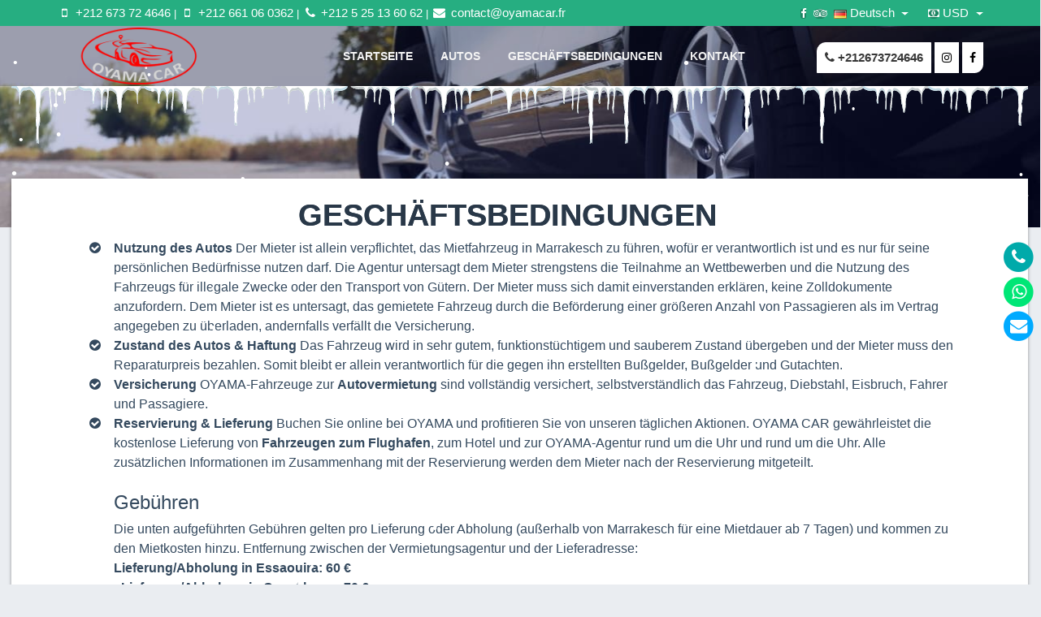

--- FILE ---
content_type: text/html; charset=UTF-8
request_url: https://oyamacar.com/geschaftsbedingungen
body_size: 6381
content:
<!DOCTYPE html>
<html lang="des">
<head>
    <meta http-equiv="Content-Type" content="text/html; charset=UTF-8"/>
    <meta name="viewport" content="width=device-width, initial-scale=1, maximum-scale=1.0"/>
        <title>Allgemeines-Autovermietung in Marrakesch</title>
    <meta name="title" content="Allgemeines-Autovermietung in Marrakesch">
    <meta name="description" content="general_conditions_description">
    <meta name="author" content="Allgemeines-Autovermietung in Marrakesch">
    <meta car="og:title" content="Allgemeines-Autovermietung in Marrakesch" />
    <meta car="og:image" content="http://oyamacar.com/assets/images/home/header-bg.jpg" />
    <link rel="stylesheet" href="https://oyamacar.com/assets/css/plugins/jquery-ui.min.css">
    <link href="https://maxcdn.bootstrapcdn.com/font-awesome/4.7.0/css/font-awesome.min.css" rel="stylesheet">
    <link href="https://fonts.googleapis.com/css?family=Raleway:400,500,600,700&display=swap" rel="stylesheet">
    
    <link rel="apple-touch-icon" sizes="57x57" href="icon/apple-icon-57x57.png">
    <link rel="apple-touch-icon" sizes="60x60" href="icon/apple-icon-60x60.png">
    <link rel="apple-touch-icon" sizes="72x72" href="icon/apple-icon-72x72.png">
    <link rel="apple-touch-icon" sizes="76x76" href="icon/apple-icon-76x76.png">
    <link rel="apple-touch-icon" sizes="114x114" href="icon/apple-icon-114x114.png">
    <link rel="apple-touch-icon" sizes="120x120" href="icon/apple-icon-120x120.png">
    <link rel="apple-touch-icon" sizes="144x144" href="icon/apple-icon-144x144.png">
    <link rel="apple-touch-icon" sizes="152x152" href="icon/apple-icon-152x152.png">
    <link rel="apple-touch-icon" sizes="180x180" href="icon/apple-icon-180x180.png">
    <link rel="icon" type="image/png" sizes="192x192"  href="/android-icon-192x192.png">
    <link rel="icon" type="image/png" sizes="32x32" href="icon/favicon-32x32.png">
    <link rel="icon" type="image/png" sizes="96x96" href="icon/favicon-96x96.png">
    <link rel="icon" type="image/png" sizes="16x16" href="icon/favicon-16x16.png">

    <link rel="stylesheet" href="https://oyamacar.com/assets/css/plugins/tether.min.css">
    <link rel="stylesheet" href="https://oyamacar.com/assets/css/plugins/bootstrap.min.css">
    <link rel="stylesheet" href="https://oyamacar.com/assets/css/plugins/slick.min.css">
    <link rel="stylesheet" href="https://oyamacar.com/assets/css/plugins/bootstrap.min.css">
    <link href="https://oyamacar.com/assets/css/plugins/toast.min.css" rel="stylesheet">
    <link rel="stylesheet" href="https://oyamacar.com/assets/css/home_style.css">
    <link rel="stylesheet" href="https://oyamacar.com/assets/css/home_layout.css">
            <style type="text/css">
         
        ::selection{background: #4d90fe !important;}
    ::-moz-selection {background:  #4d90fe !important;}
    ::-webkit-scrollbar {background:  #4d90fe !important;}
    ::-webkit-scrollbar-thumb{background:  #4d90fe !important;}
    .primary-color{color: #4d90fe !important;}
    .primary-background{background:  #4d90fe !important;}
    .white-button:hover{background:  #4d90fe !important;border-color: #4d90fe !important;}
    .primary-button{background: #4d90fe !important;}
    .black-button:hover{background: #4d90fe !important;border-color: #4d90fe !important;}
    #top a:hover i{color: #4d90fe !important;}
    /*#top ul.top-menu > li i, #top ul.top-social > li i{color: #4d90fe !important;}*/
    .dropdown-menu{background-color: #4d90fe !important;}
    #header .main-menu li a::before{background: #4d90fe !important;}
    .slider-box .dropdown-slider-menu li a:hover *{color: #4d90fe !important;}
    .slider-box .dropdown-active::after{border-top-color: #4d90fe !important;}
    .featured-sign{background-color:  #4d90fe !important;}
    .quick-boxes .main-subheading{color: #4d90fe !important;}
    .slick-dots li span{background:  #4d90fe !important;}
    .slick-dots li:hover span{background:  #4d90fe !important;}
    .form-control:focus{border-color:  #4d90fe !important; }
    .main-container .header-tabs .nav-tabs li a.active{background:  #4d90fe !important; }
    .filter-box .dropdown-filter-menu li a:hover *{ color: #4d90fe !important; }
    .filter-box .dropdown-active::after{border-top-color: #4d90fe !important; }
    .thead-inverse th{background: #4d90fe !important;  }
    .contact-info .social-icons a{color: #4d90fe !important;}
    .main-container .social-icons li a:hover{background: #4d90fe !important; }
    .contact-info .footer-menu li a i{color:  #4d90fe !important; }
    .ui-tooltip{color:  #4d90fe !important; }
    .br-widget a::after{color:  #4d90fe !important;  }
    .noUi-connect{background: #4d90fe !important; }
    #ui-datepicker-div .ui-datepicker-header {background: #4d90fe !important; }
    .ui-state-hover, .ui-widget-content .ui-state-hover, .ui-widget-header .ui-state-hover, .ui-state-focus, .ui-widget-content .ui-state-focus, .ui-widget-header .ui-state-focus{color:  #4d90fe !important; border-color: #4d90fe !important; }
    .map-marker {border-color: #4d90fe !important;}
    .map-marker:before {color: #4d90fe !important;}
    .map-marker:after {border-top-color: #4d90fe !important;}
    .pace .pace-progress{background: #4d90fe !important;}
    

        .features .listing-data a:hover{color:  #41bdd3 !important;}
    .primary-button:hover{background:  #41bdd3 !important;}
    .map-marker:hover{border-color:  #41bdd3 !important;  }
    .map-marker:hover::after{border-top-color: #41bdd3 !important;  }
    .map-marker:hover::before{color:  #41bdd3 !important;}
    .map-marker.hovered{border-color: #41bdd3 !important;}
    .map-marker.hovered::after{border-top-color: #41bdd3 !important;}
    .map-marker.hovered::before{color:  #41bdd3 !important;}
        .main-container .social-icons li a:hover .fa{color: white !important;}

    .features-filter-box{
        display: none;
        padding: 2px 0;
    }
    .features-filter-box input{
        width: auto !important;
    }
</style>



    <script type="application/ld+json">
{
  "@context": "http://schema.org",
  "@type": "BreadcrumbList",
  "itemListElement": [{
    "@type": "ListItem",
    "position": 1,
    "item": {
      "@id": "https://www.oyamacar.com/",
      "name": "STARTSEITE"
    }
  },{
    "@type": "ListItem",
    "position": 2,
    "item": {
      "@id": "https://oyamacar.com/mieten-sie-ein-auto-marrakech",
      "name": "AUTOS"
    }
  },{
    "@type": "ListItem",
    "position": 3,
    "item": {
      "@id": "https://oyamacar.com/kontakt",
      "name": "KONTAKT"
    }
  }]
}
</script>
</head>



<body class="home-layout">
 
<div class="wrapper">

    <div class="container-fluid header-container" style="background-image: url(    http://oyamacar.com/assets/images/home/header-bg.jpg
)">

    <div id="top" style="background:#26ae81" class="row">
    <div class="container">
        <div class="row">
            <div class="col-md-12 col-lg-8 topbar-left">
                <span class="top-text">
                <a href="tel:+212673724646"><i class="fa fa-fw fa-mobile-phone"></i>  +212 673 72 4646</a> |                 <a href="tel:+212661060362"><i class="fa fa-fw fa-mobile-phone"></i>  +212 661 06 0362</a> |                 <a href="tel:+212525136062 "><i class="fa fa-fw fa-phone"></i> +212 5 25 13 60 62</a> |                 <a href="/cdn-cgi/l/email-protection#5a31323b36333c3b35233b373b1a3d373b333674393537"><i class="fa fa-fw fa-envelope"></i> <span class="__cf_email__" data-cfemail="caa9a5a4beaba9be8aa5b3aba7aba9abb8e4acb8">[email&#160;protected]</span></a></span>
                <span class="top-text-mob">
                <a href="/cdn-cgi/l/email-protection#02696a636e6b64636d7b636f6342656f636b6e2c616d6f"><i class="fa fa-fw fa-envelope"></i> <span class="__cf_email__" data-cfemail="60030f0e14010314200f19010d010301124e0612">[email&#160;protected]</span></a></span>
            </div>
            <div class="col-md-12 col-lg-4 topbar-right">
                <ul class="top-social">
                                       <li><a href="https://www.facebook.com/location.voitures.marrakech.pas.cher/" target="_blank"><i class="fa fa-facebook"></i></a></li>                                                                                                                                        <li><a href="https://www.tripadvisor.com/Attraction_Review-g2626640-d16734320-Reviews-Oyamacar_Marrakech-Marrakech_Tensift_El_Haouz_Region.html" target="_blank"><i class="fa fa-tripadvisor"></i></a></li>                                </ul>
                <ul class="top-menu">
                    <li class="dropdown">
                        <a href="https://oyamacar.com" class="dropdown-toggle" id="language-dropdown" data-toggle="dropdown" aria-haspopup="true" aria-expanded="false">
                            
                            <img src="https://oyamacar.com/assets/images/flags/de.png" alt="location voiture marrakech" class="img-responsive" width="16" height="11"> Deutsch
                        </a>
                        <div class="dropdown-menu dropdown-menu-right" aria-labelledby="language-dropdown">
                            <a class="dropdown-item" href="https://oyamacar.com" target="_blank"> <img src="https://oyamacar.com/assets/images/flags/de.png" alt="location voiture marrakech" class="img-responsive" width="16" height="11"> Deutsch</a>
                            <a class="dropdown-item" href="http://oyamacarmarrakech.com" target="_blank"> <img src="https://oyamacar.com/assets/images/flags/us.png" class="img-responsive" alt="location voiture marrakech" width="16" height="11"> English</a>
                            <a class="dropdown-item" href="http://oyamacar.fr" target="_blank"> <img src="https://oyamacar.com/assets/images/flags/fr.png" alt="Location voiture Marrakech" class="img-responsive" width="16" height="11"> Français</a>
                             <a class="dropdown-item" href="http://oyamacars.com" target="_blank"> <img src="https://oyamacar.com/assets/images/flags/es.png" class="img-responsive" alt="Location voiture Marrakech" width="16" height="11"> Spanish</a>
                        </div>
                    </li>
                </ul>
                
                                <ul class="top-menu" style="margin-left: 20px;">
                    <li class="dropdown">
                        <a href="#" class="dropdown-toggle" id="currencies-dropdown" data-toggle="dropdown" aria-haspopup="true" aria-expanded="false">
                            <i class="fa fa-money"></i>
                            USD
                        </a>
                        <div class="dropdown-menu dropdown-menu-right" aria-labelledby="currencies-dropdown">
                                                            <a class="dropdown-item currency-switcher" data-code="EUR" href="#">€</a>
                                                            <a class="dropdown-item currency-switcher" data-code="MAD" href="#">MAD</a>
                                                    </div>
                    </li>
                </ul>
                            </div>

        </div>
    </div>
</div>
<div id="header-phantom" class="hidden"></div>
<div id="header" class="row sticky-header">
    <div class="container">
        <div class="row">
            <div class="col-md-12 col-lg-3">
                <div id="logo">
                <a href="https://oyamacar.com"><img class="img-fluid" style="max-width:auto !important;max-height:auto !important;" title="Autovermietung in Marrakesch" alt="Autovermietung in Marrakesch" src="https://oyamacar.com/assets/images/home/Autovermietung-in-Marrakesch.png" /></a>
                </div>
            </div>
            <div class="col-md-12 col-lg-6">
                
                <ul class="main-menu">
                    
                    <li class=""><a href="https://oyamacar.com">STARTSEITE</a></li>
                    <li class=""><a href="https://oyamacar.com/mieten-sie-ein-auto-marrakech">Autos</a></li>
                    <li class=""><a href="https://oyamacar.com/geschaftsbedingungen">GESCHÄFTSBEDINGUNGEN</a></li>
                    <li class=""><a href="https://oyamacar.com/kontakt">KONTAKT</a></li>
                </ul>
            </div>
             <div class="col-md-12 col-lg-3">
             <ul class="main-menu"><li>   <a href="tel:+212673724646" style="background: #fff;
  padding: 1px 9px;
 border-radius: 11px 0px 0px;
  border: 1px solid #fff;
  color: #373737 !important;
  transition: 0.3s;
  font-size: 15px;
  text-transform: capitalize;"><i class="fa fa-phone"></i>  +212673724646</a> </li>
  <li>
      <a style="background: white;padding: 2px 9px;color: black;" target="_blank" href="https://www.instagram.com/"><i class="fa fa-instagram"></i></a>
  </li>
   <li>
      <a target="_blank"  style="background: white;padding: 2px 9px;color: black;border-radius: 0px 0px 11px;" href="https://www.facebook.com/location.voitures.marrakech.pas.cher"><i class="fa fa-facebook"></i></a>
  </li>
            </div>
        </div>
    </div>
    <div class="col-xs-12 hidden-md-up">
        <a href="#" class="mobile-menu-button"><i class="fa fa-bars"></i></a>
    </div>
</div>
 <div class="iceWrap">
        </div>
        <style>
            .iceWrap {
  width: 100%;
  height: 71px;
  background: url('images/ice.png') repeat-x bottom left;
   
  top: 0;
  left: 0;
  z-index: 9000;}
        </style>
<div class="mobile-menu">
    <ul class="mobile-main-menu">
        
        <li class=""><a href="https://oyamacar.com">STARTSEITE</a></li>
        <li class=""><a href="https://oyamacar.com/mieten-sie-ein-auto-marrakech">Autos</a></li>
        <li class=""><a href="https://oyamacar.com/geschaftsbedingungen">GESCHÄFTSBEDINGUNGEN</a></li>
        <li class=""><a href="https://oyamacar.com/kontakt">KONTAKT</a></li>
    </ul>
</div>
    </div>

    
    <div class="container-fluid main-content">

        <div class="main-container box-shadow">

            
<div class="container">

 <div class="h1 car_details_header">GESCHÄFTSBEDINGUNGEN</div>

 <ul class="list-icons" style="list-style: none;">

 <li><i class="fa fa-check-circle"></i><strong>Nutzung des Autos</strong><!-- </br> -->

 Der Mieter ist allein verpflichtet, das Mietfahrzeug in Marrakesch zu führen, wofür er verantwortlich ist und es nur für seine persönlichen Bedürfnisse nutzen darf. <!-- </br> -->

 Die Agentur untersagt dem Mieter strengstens die Teilnahme an Wettbewerben und die Nutzung des Fahrzeugs für illegale Zwecke oder den Transport von Gütern. <!-- </br> -->

 Der Mieter muss sich damit einverstanden erklären, keine Zolldokumente anzufordern. <!-- </br> -->

 Dem Mieter ist es untersagt, das gemietete Fahrzeug durch die Beförderung einer größeren Anzahl von Passagieren als im Vertrag angegeben zu überladen, andernfalls verfällt die Versicherung.<!-- </br> --></li>

 <li><i class="fa fa-check-circle"></i><strong>Zustand des Autos & Haftung</strong><!-- </br> -->

 Das Fahrzeug wird in sehr gutem, funktionstüchtigem und sauberem Zustand übergeben und der Mieter muss den Reparaturpreis bezahlen. Somit bleibt er allein verantwortlich für die gegen ihn erstellten Bußgelder, Bußgelder und Gutachten.</li>

 <li><i class="fa fa-check-circle"></i><strong>Versicherung</strong><!-- </br> -->

 OYAMA-Fahrzeuge zur <b>Autovermietung</b> sind vollständig versichert, selbstverständlich das Fahrzeug, Diebstahl, Eisbruch, Fahrer und Passagiere.</li>

 <li><i class="fa fa-check-circle"></i><strong>Reservierung & Lieferung </strong><!-- </br> -->

 Buchen Sie online bei OYAMA und profitieren Sie von unseren täglichen Aktionen.<!-- <br> -->

 OYAMA CAR gewährleistet die kostenlose Lieferung von <b>Fahrzeugen zum Flughafen</b>, zum Hotel und zur OYAMA-Agentur rund um die Uhr und rund um die Uhr.<!-- <br> -->

 Alle zusätzlichen Informationen im Zusammenhang mit der Reservierung werden dem Mieter nach der Reservierung mitgeteilt. <!-- <br> -->

 </li>
<li> <br>
 <h4>Gebühren</h4>
Die unten aufgeführten Gebühren gelten pro Lieferung oder Abholung (außerhalb von Marrakesch für eine Mietdauer ab 7 Tagen) und kommen zu den Mietkosten hinzu.
Entfernung zwischen der Vermietungsagentur und der Lieferadresse: <br>

    <b> Lieferung/Abholung in Essaouira: 60 € <br>
    </b>- <b> Lieferung/Abholung in Casablanca: 70 € <br>
    </b>- <b> Lieferung/Abholung in Agadir: 70 € <br>
    </b>- <b> Lieferung/Abholung in Ouarzazate: 70 € <br>
    </b>- <b> Lieferung/Abholung in Rabat: 90 € <br>
    </b>- <b> Lieferung/Abholung in Fès: 160 € <br>
    </b>- <b> Lieferung/Abholung in Tanger: 160 € <br>


</li>
 </ul>

</div>


        </div>

    </div>

    
</div>

<div class="container-fluid" style="padding-left:0px;padding-right: 0px;">
    <img style="width:100%" src="images/2025-2.png">
</div><div class="container-fluid footer-container" id='footer1' style="background-image: url('http://oyamacar.com/images/location-de-voiture-a-marrakech.jpg')">

    <div class="container">

        <div class="row">

  <div id='footer2' class="col-md-4 col-sm-12 footer-widgets">


                <h2 class="widget-title">OyamaCar</h2>

                 <p><a class="tr" title="Autovermietung Marrakesch" alt="Autovermietung Marrakesch" target="_blank" href="https://oyamacar.com/">Oyamacar</a> bietet Ihnen das Die besten Angebote, wenn Sie einen Mietwagen in der Medina von Marrakesch benötigen. Deshalb haben wir alle Arten von Mietwagen. <br>
Buchen Sie Ihren Mietwagen in Marrakesch online und sicher. Erhalten Sie sofort ein Angebot für Ihre Autovermietung bei <a title="Autovermietung Marrakesch" class="tr" alt="Autovermietung Marrakesch" target="_blank" href="https://oyamacar.com/">Oyamacar < /a>. Reservieren Sie einen Mietwagen am Flughafen Marrakesch. </p>

            </div>

            <div class="col-md-4 col-sm-12 footer-widgets">


                <h2 class="widget-title">Contact</h2>

                <ul class="footer-menu">

                    
                    <li><a href="tel:+212673724646"><i class="fa fa-fw fa-mobile-phone"></i>  +212 673 72 4646</a></li>
                    <li><a href="tel:+212661060362"><i class="fa fa-fw fa-mobile-phone"></i>  +212 661 06 0362</a></li>
                    <li><a href="tel:+212525136062"><i class="fa fa-fw fa-phone"></i>  +212 525 136 062 </a></li>
                    
                    <li><a href="/cdn-cgi/l/email-protection#d3b8bbb2bfbab5b2bcaab2beb293b4beb2babffdb0bcbe"><i class="fa fa-fw fa-envelope"></i><span class="__cf_email__" data-cfemail="bad9d5d4cedbd9cefad5c3dbd7dbd9dbc894dcc8">[email&#160;protected]</span></a></li>
                    <li><a href="https://oyamacar.com"><i class="fa fa-fw fa-globe"></i> www.oyamacar.com</a></li>
                    <li><a href="#"><i class="fa fa-fw fa-home"></i> Adresse : Angle Avenue 11 Janvier &amp; Rue, Bd Prince Moulay Abdellah, Marrakech 40000</a></li>
                </ul>

            </div>

            <div class="col-md-4 col-sm-12 footer-widgets">


                <h2 class="widget-title">Nützliche Links</h2>

                <ul class="footer-menu">
                    <a style="display: none;" href="https://salascar.com/">Autovermietung in Marrakesch  </a>
              <a style="display: none;" href="https://familyplanet.ma/">parapharmacie marrakech </a>
                <li class="lii" ><a class="ff" title="Autovermietung in Marrakesch aéroport" target="_blank" href="https://oyamacars.com/">Autovermietung in Marrakesch aéroport</a></li>
                <li class="lii" ><a class="ff" title="Autovermietung in Marrakesch" alt="Autovermietung in Marrakesch"  target="_blank" href="https://oyamacar.com/">Autovermietung in Marrakesch</a></li>
                 <li class="lii" ><a class="ff" title="Autovermietung in Marrakesch" alt="Autovermietung in Marrakesch" target="_blank" href="https://oyamacarmarrakech.com/">Autovermietung in Marrakesch</a></li>
                  <li class="lii" ><a class="ff" alt="Günstige Autovermietung in Marrakesch" title="Günstige Autovermietung in Marrakesch" target="_blank" href="https://oyamacarmarrakech.com/">Günstige Autovermietung in Marrakesch</a></li>
                   <li class="lii" ><a class="ff" alt="Autovermietung in Marrakesch vom Flughafen" title="Autovermietung in Marrakesch vom Flughafen" target="_blank" href="https://oyamacarmarrakech.com/">Autovermietung in Marrakesch vom Flughafen</a></li>
                   <li class="lii" ><a class="ff"  alt="Autovermietung am Flughafen Marrakesch" title="Autovermietung am Flughafen Marrakesch"  target="_blank" href="https://oyamacarmarrakech.com/">Autovermietung am Flughafen Marrakesch</a></li>
                   <li class="lii" ><a class="ff" alt="Autovermietung in Marrakesch ohne Kaution"  title="Autovermietung in Marrakesch ohne Kaution" target="_blank" href="https://oyamacarmarrakech.com/">Autovermietung in Marrakesch ohne Kaution</a></li>
                </ul>

            </div>
          
            
            
            <div class="col-md-12 col-sm-12 footer-social footer-widgets">

                <ul class="social-icons">

                     <li><a href="https://www.facebook.com/location.voitures.marrakech.pas.cher/" target="_blank"><i class="fa fa-facebook"></i></a></li> 
                    
                    
                    
                    
                    
                    
                      <li><a href="https://www.tripadvisor.com/Attraction_Review-g2626640-d16734320-Reviews-Oyamacar_Marrakech-Marrakech_Tensift_El_Haouz_Region.html" target="_blank"><i class="fa fa-tripadvisor"></i></a></li>
                </ul>

            </div>

            
        </div>

    </div>

    <div class="row copyright-row">

        <div class="container">

            <div class="row">

                <div class="col-sm-12 copyright text-center">

                    <p>© 2024 Alle Rechte vorbehalten, Referenziert durch<a target="_blank" style="color: orange" href="https://technotrendsmaroc.com"><b>TECHNOTRENDS</b></a> | Autovermietung in Marrakesch mit günstiger Franchise-Einlösung</p>

                </div>

                 

            </div>

        </div>

    </div>

</div>



<ul class="floating-buttons">

    
    <li><a href="tel:+212 673 72 4646"><span class="fa-stack fa-lg">

      <i class="fa fa-circle fa-stack-2x"></i>

      <i class="fa fa-phone fa-stack-1x fa-inverse"></i>

    </span></a></li>

    <li><a href="https://wa.me/+212 673 72 4646"><span class="fa-stack fa-lg">

      <i class="fa fa-circle fa-stack-2x" style="color: #00E676;"></i>

      <i class="fa fa-whatsapp fa-stack-1x fa-inverse"></i>

    </span></a></li>

     <!-- Histats.com  (div with counter) --> 
<!-- Histats.com  START  (aync)-->
 
 
    <li><a href="https://oyamacar.com/kontakt"><span class="fa-stack fa-lg">

      <i class="fa fa-circle fa-stack-2x" style="color: #0af;"></i>

      <i class="fa fa-envelope fa-stack-1x fa-inverse"></i>

    </span></a></li>

</ul>
<style type="text/css">
                .tr{
                    font-weight: bolder;
color: white;
                }
                .ff{
                   border: 2px solid #c8c8c8;
padding: 4px;
border-radius: 2px;
background: #19458d;
margin-bottom: 2px;
                }
                .lii{
                    line-height: 2.2rem !important;
                }
                .footer-widgets .widget-title{
                    margin-bottom: 24px
                }
                @media (max-width: 480px) {
    
     #footer1{
        background-color:#132c55 !important;
         background-image: none !important;
    }
}
            </style><script data-cfasync="false" src="/cdn-cgi/scripts/5c5dd728/cloudflare-static/email-decode.min.js"></script><script type="text/javascript" src="https://climatisationmaroc.com/js/snowstorm.js"></script>
</div>

<script src="https://oyamacar.com/assets/js/plugins/jquery.min.js"></script> 

<script src="https://oyamacar.com/assets/js/plugins/slick.min.js" defer></script>

<script src="https://oyamacar.com/assets/js/plugins/slidereveal.min.js" defer></script>

<script src="https://oyamacar.com/assets/js/plugins/toast.min.js" defer></script>

<script type="text/javascript">

    window.paceOptions = {

        ajax: false,

        restartOnRequestAfter: false,

    };



    $(document).ready(function(){

        $('.currency-switcher').click(function(e){

            e.preventDefault();

            var code = $(this).data('code'),

                token = $('[name="_token"]').val();

            if(typeof token === 'undefined'){

                token = $('.token').val();

            }

            $.ajax({

                url: 'http://oyamacar.com/user/changeCurrency',

                type: 'post',

                data: {code: code, _token: token},

                success: function(){

                   location.reload();

                },

                error: function(){

                   location.reload();

                }

            });

            return false;

        });



        $(document).on('click', '.add-wishlist', function(e){

            e.preventDefault();

            var car_id = $(this).data('id');

            $.ajax({

                url: 'http://oyamacar.com/add-wishlist',

                type: 'post',

                data: {

                    car_id: car_id,

                    _token: '8dr5KjVwKTpmJl3vvQTmbixUEubfYDcWYbxFcXUO',

                },

                success: function (data) {

                    $('.add-wishlist').each(function() {

                        if( $.inArray( String($(this).data('id')), data ) >= 0 ){

                            $('.remove-wishlist[data-id="'+$(this).data('id')+'"]').show();

                            $(this).hide();

                        }else{

                            $('.remove-wishlist[data-id="'+$(this).data('id')+'"]').hide();

                            $(this).show();

                        }

                    });

                }, error: function (data) {

                    console.log(data);

                }

            });

            return false;

        });



        $(document).on('click', '.remove-wishlist', function(e){

            e.preventDefault();

            var car_id = $(this).data('id');

            $.ajax({

                url: 'http://oyamacar.com/remove-wishlist',

                type: 'post',

                data: {

                    car_id: car_id,

                    _token: '8dr5KjVwKTpmJl3vvQTmbixUEubfYDcWYbxFcXUO',

                },

                success: function (data) {

                    console.log(data);

                    $('.add-wishlist').each(function() {

                        if( $.inArray( String($(this).data('id')), data ) >= 0 ){

                            $('.remove-wishlist[data-id="'+$(this).data('id')+'"]').show();

                            $(this).hide();

                        }else{

                            $('.remove-wishlist[data-id="'+$(this).data('id')+'"]').hide();

                            $(this).show();

                        }

                    });

                }, error: function (data) {

                    console.log(data);

                }

            });

            return false;

        });

    });

</script>

<script src="https://oyamacar.com/assets/js/plugins/bootstrap.min.js" defer></script>

<script src="https://oyamacar.com/assets/js/home_init.js" defer></script>



<input type="hidden" name="_token" value="8dr5KjVwKTpmJl3vvQTmbixUEubfYDcWYbxFcXUO">


<script defer src="https://static.cloudflareinsights.com/beacon.min.js/vcd15cbe7772f49c399c6a5babf22c1241717689176015" integrity="sha512-ZpsOmlRQV6y907TI0dKBHq9Md29nnaEIPlkf84rnaERnq6zvWvPUqr2ft8M1aS28oN72PdrCzSjY4U6VaAw1EQ==" data-cf-beacon='{"version":"2024.11.0","token":"0e5143a5c9274f1a9710efb2c675f4cf","r":1,"server_timing":{"name":{"cfCacheStatus":true,"cfEdge":true,"cfExtPri":true,"cfL4":true,"cfOrigin":true,"cfSpeedBrain":true},"location_startswith":null}}' crossorigin="anonymous"></script>
</body>

</html>

--- FILE ---
content_type: text/css
request_url: https://oyamacar.com/assets/css/home_layout.css
body_size: 4240
content:
body:not(.home-page) .header-container{height:280px;min-height:280px;}
body:not(.home-page) .main-container{background:white;padding:0 30px 30px 0;margin-top:-60px;z-index:10;}
body:not(.home-page) .main-container .header-tabs .nav-tabs{margin-top:-41px;padding-left:0;border-bottom:none;}
.main-container .header-tabs .nav-tabs li{margin-right:5px;}
.main-container .header-tabs .nav-tabs li a{padding:8px 15px;border-radius:0;background:rgba(0, 0, 0, 0.6);color:white;border:none;margin-top:-5px;}
.main-container .header-tabs .nav-tabs li a.active{background:#ffb000;}
.main-container .header-tabs .nav-tabs li a i{display:inline-block;width:30px;height:30px;line-height:30px;margin-right:10px;background:rgba(0, 0, 0, .3);text-align:center;}
.marginalized{padding-top:30px;padding-left:30px;}
.meta-data{color:#999;text-align:center;font-size:1rem;}
.section-type{font-size:1.5rem;padding-bottom:5px;text-transform:capitalize;color:#34495e;text-shadow:1px 1px 1px rgb(158, 159, 160);}
.items-grid{margin-top:0;margin-bottom:25px;}
.second-row{padding-top:40px;}
.pagination{display:none;}
.ajax-loader{display:none;}
.main-container .accordion-toggle h3::after{display:inline-block;width:0;height:0;margin-left:.3em;vertical-align:middle;content:"";border-bottom:.2em solid;border-right:.2em solid transparent;border-left:.2em solid transparent;}
.main-container .accordion-toggle.collapsed h3::after{-webkit-transform:rotate(180deg);transform:rotate(180deg);}
.section-title-dark{margin-bottom:10px;font-size:26px;}
.price-range{width:340px;padding:5px 17px;}
.price-range p{margin-bottom:5px;overflow:hidden;font-weight:bold;}
.filter-box .form-control:focus{border:1px solid rgba(0, 0, 0, .15);}
.filter-box{display: block;
  margin-bottom: 20px;
  max-width: 100%;
  padding: 15px 15px 15px 10px;
  background: rgba(255, 255, 255, 0.8);
  border-bottom-left-radius: 8px;
  border-bottom-right-radius: 8px;
  border-top-right-radius: 8px;
  position: relative;
  border: 1px solid #666;}
.filter-box h4{background:rgba(250, 250, 250, .9);font-size:18px;line-height:30px;padding:0 15px;display:inline-block;position:absolute;top:-30px;left:-1px;border-top-left-radius:8px;border-top-right-radius:8px;}
.filter-box input{font-size:15px;padding:10px 40px;width:280px;text-align:left;color:#484848;background:white;display:inline-block;border-radius:0;font-family:'Raleway', sans-serif;}
.filter-box input[type="radio"], .filter-box input[type="checkbox"]{width:auto;display:inline-block;margin-right:5px;}
.filter-box .form-group{display:inline-block;position:relative;margin-right:10px;margin-bottom:5px;}
#filter-form .filter-box .form-group{width:100%;}
#filter-form .filter-box .form-group .radio-group{border:1px solid #ccc;border-radius:6px;width:100%;padding:20px;}
.filterbox{border:1px solid #ccc;background:#f9fbfb;border-radius:6px;width:100%;margin-top:15px;padding:10px 15px;}
.filterbox h5{padding-bottom:5px;margin-bottom:10px;border-bottom:1px solid #ccc;font-size:18px;}
.filterbox ul{list-style:none;margin:0;padding:0;}
.switch label input[type=checkbox]{opacity:0;width:0;height:0;float:left;}
.switch label input[type=checkbox]:checked+.lever{background-color:#009688;}
.switch label .lever{content:"";display:inline-block;position:relative;width:40px;height:15px;background-color:#818181;border-radius:15px;margin-right:10px;-webkit-transition:background 0.3s ease;transition:background 0.3s ease;vertical-align:middle;margin:0 16px;}
.switch label .lever:after{content:"";position:absolute;display:inline-block;width:21px;height:21px;background-color:#F1F1F1;border-radius:21px;-webkit-box-shadow:0 1px 3px 1px rgba(0, 0, 0, 0.4);box-shadow:0 1px 3px 1px rgba(0, 0, 0, 0.4);left:-5px;top:-3px;-webkit-transition:left 0.3s ease, background .3s ease, -webkit-box-shadow 0.1s ease;transition:left 0.3s ease, background .3s ease, -webkit-box-shadow 0.1s ease;transition:left 0.3s ease, background .3s ease, box-shadow 0.1s ease;transition:left 0.3s ease, background .3s ease, box-shadow 0.1s ease, -webkit-box-shadow 0.1s ease;}
.switch label input[type=checkbox]:checked+.lever:after{background-color:#009688;left:24px;}
.item-list{background-color: #f0f5f5;border-radius:8px; padding:20px;margin-bottom:30px;position:relative;border: 1px solid #d9d9d9;}
.item-list .item-details{width:100%;height:100%;background:rgba(0, 100, 150, 0.9);position:absolute;left:0;top:0;z-index:9999;color:#fff;padding:24px;display:none;}
.item-list .item-title{font-size:18px;margin-bottom:8px;}
.item-list .row {clear:both;}
.item-list .car-img img{max-width:100%;}
.item-list .car-preferences{list-style:none;padding:0;}
.item-list .car-preferences li{background-size:30px;background-repeat:no-repeat;padding: 0 10px 0 26px;margin-bottom:5px;font-size:14px;}
.col-md-4 .item-list .car-preferences li{line-height:20px;background-size:20px;padding:0 10px 0 26px;font-size:13px;}
.item-list .car-preferences li.ic-passengers{background-image:url(../images/icons/passengers.png);background-size: 20px;}
.item-list .car-preferences li.ic-doors{background-image:url(../images/icons/doors.png);background-size: 20px;}
.item-list .car-preferences li.ic-airconditioner{background-image:url(../images/icons/airconditioner.png);background-size: 20px;}
.item-list .car-preferences li.ic-suitcases{background-image:url(../images/icons/suitcases.png);background-size: 20px;}
.item-list .car-preferences li.ic-transmission{background-image:url(../images/icons/transmission.png);background-size: 20px;}
.item-list .car-preferences li.ic-carburant{background-image:url(../images/icons/carburant.png);background-size: 20px;}
.pricing-table{text-align:center;padding:0;background:#fff;}
.pricing-table.basic{border:1px solid #ccc;}
.pricing-table.premium{transform:scale(1.03);border:1px solid #afa;}
.pricing-table h5{padding:20px;border-bottom:1px solid #ccc;text-transform:uppercase;margin:0;}
.pricing-table.basic h5{background-color:#eee;}
.pricing-table.premium h5{background-color:#afa;}
.pricing-table .pricing-specs ul{border-bottom:1px solid #ddd;width:90%;display:inline-block;padding:15px;margin:0;list-style:none;text-align:left;}
.pricing-table .pricing-specs ul li{font-size:14px;font-weight:600;}
.pricing-table .pricing-specs ul li.li-success{color:#282;}
.pricing-table .pricing-specs ul li.li-danger{color:#c22;}
.pricing-table .pricing-specs button{margin:14px 0;}
.pricing-table .pricing-specs span{line-height:40px;display:inline-block;border-bottom:1px solid #ddd;width:90%;}
a.read-info{display:none;}
a.add-wishlist, a.remove-wishlist{display:inline-block;position:absolute;color:#fff;font-size:21px;top:0;right:0;z-index:999;padding:4px 8px;background:rgba(0, 0, 0, 0.2);border-bottom-left-radius:15px;}
a.add-wishlist:hover, a.remove-wishlist:hover{transform:scale(1.1);}
#search-form .filter-box .form-group{width:33.3%;margin:0 0 10px 0;padding:0;display:block;float:left;padding-left:6px;}
#search-form .filter-box .form-group a.more-options{background:#fff;line-height:40px;display:inline-block;padding:0 10px;width:100%;}
#search-form .filter-box .form-group .features-filter-box{background:#fff;padding:0px 10px 10px;}
#search-form .filter-box .form-group button{width:100%;}
.filter-box .form-group:after{border:6px solid transparent;border-top:7px solid #919191;content:"";display:block;height:0;position:absolute;right:10px;top:50%;-webkit-transform:translateY(-25%);transform:translateY(-25%);width:0;z-index:200;}
.filter-box .primary-button{display:inline-block;}
.filter-field{cursor:pointer;}
.filter-box .dropdown-filter-menu{padding-left:0;left:0;opacity:0;position:absolute;-webkit-transition:opacity 0.2s linear;transition:opacity 0.2s linear;-webkit-box-shadow:0px 2px 5px 0px rgba(46, 46, 46, 0.2);box-shadow:0px 2px 5px 0px rgba(46, 46, 46, 0.2);background-color:white;width:100%;max-height:150px;overflow-y:scroll;visibility:hidden;}
.filter-box .dropdown-active .dropdown-filter-menu{z-index:999;visibility:visible;}
.filter-box .input-group input{padding:8px 24px 8px 6px;border-top-right-radius:0;border-bottom-right-radius:8px;}
.filter-box .input-group .fa{
display: block;
  left: 1px;
  text-align: center;
  color: #b3b3b3;
  line-height: 28px;
  border: none;
  border-top-left-radius: 8px;
  border-bottom-left-radius: 0;
  width: 30px;
  font-size: 1rem;
  background: rgba(4, 4, 4, 0.9);}
.filter-box .filter-field{cursor: pointer !important;
  background: rgba(227, 227, 227, 0.7);
  color: #1c1c1c !important;}
.filter-box .filter-field::placeholder{color:#000;}
.filter-box .dropdown-filter-menu li{border-bottom:1px solid rgba(0, 0, 0, 0.075);display:block;cursor:pointer;text-align:left;}
.filter-box .dropdown-filter-menu li a{display:block;font-size:14px;padding:6px 35px 5px 20px;position:relative;-webkit-transition:none;transition:none;width:100%;}
.filter-box .dropdown-filter-menu li a:hover *{color:#ffb000;}
.filter-box .dropdown-filter-menu li a i{color:#484849;opacity:0.7;font-size:1.2rem;}
.filter-box .dropdown-filter-menu li a img{height:20px;left:20px;margin-top:-10px;max-width:35px;position:absolute;top:50%;width:auto;display:inline-block;vertical-align:middle;-webkit-filter:contrast(0.1) brightness(150%);filter:contrast(0.1) brightness(150%);margin-right:.5em;}
.filter-box .dropdown-filter-menu li a span{margin-left:10px;display:inline-block;vertical-align:baseline;color:#484849;}
.filter-box .dropdown-active::after{border-top-color:#ffb000 !important;}
.filter-box .dropdown-active .dropdown-filter-menu{opacity:1 !important;}
#cars, #services{margin-top:30px;position:relative;}
#filtered-cars{padding-right:15px;padding-left:15px;min-width:100%;}
#filtered-services{min-width:100%;}
.loading::after{position:absolute;width:100%;height:100%;background:rgba(255, 255, 255, 0.98) url('../images/ring-alt-small.gif') 50% 20% no-repeat;content:'';top:0;left:0;right:0;z-index:999;-webkit-transition:all 0.2s ease-out;transition:all 0.2s ease-out;}
#accordion-car, #accordion-service{z-index:200;}
.price-box{min-width:225px;padding-left:20px;overflow:hidden;padding-bottom:10px;top:20px;height:auto;}
.price-slider{width:200px;display:inline-block;}
.price-slider .form-group{display:block;}
.description + [data-readmore-toggle]{border-bottom:1px solid #cecece;padding-bottom:5px;margin-bottom:20px;}
.features{padding:5px 0;border:none;margin-top:15px;}
.features h3{margin-bottom:15px;}
.features .amenity{overflow:hidden;text-overflow:ellipsis;white-space:nowrap;}
.features .work-times{margin-top:15px;font-size:1rem;border-top:1px solid #cecece;padding-top:15px;}
.booking-data, .booking-total{margin:0 auto;}
.thead-inverse th{background:#ffb000;}
.booking-total table td{padding:0.3rem 0.5rem;}
.main-container .work-times .first-data{font-size:1rem;font-weight:bold;}
.car-info{padding-bottom:20px;}
.car-info p{margin-bottom:5px;}
.main-container .social-icons{padding-left:0;margin-bottom:5px;text-align:center;border-top:1px solid #cecece;margin-top:10px;padding-top:5px;}
.main-container .social-icons li{list-style-type:none;display:inline-block;}
.main-container .social-icons li a{height:36px;display:block;width:36px;border:1px solid rgba(0, 0, 0, 0.25);text-align:center;border-radius:50%;padding-top:5px;margin-left:5px;}
.main-container .social-icons li a:hover{background:#ffb000;}
.main-container .social-icons li a:hover .fa{color:white;}
.contact-info .footer-menu{padding-left:0;}
.contact-info .social-icons{text-align:left;border-top:0;}
.contact-info .social-icons a{color:#ffb000;}
.contact-info .footer-menu li{list-style-type:none;}
.contact-info .footer-menu li a{color:#34495e;}
.contact-info .footer-menu li a i{color:#ffb000;}
.contact-info .social-icons li a{width:30px;height:30px;padding-top:3px;}
.contact-form textarea{max-height:100px;resize:none;}
.contact-form .wrong-error{display:none;}
#google-map{height:320px;margin-bottom:20px;}
.features .owner-info{color:#999;margin-bottom:5px;}
.features .listing-data{margin-bottom:5px;font-size:0.9rem;}
.features .listing-data a{color:#34495e;}
.features .listing-data a:hover{color:#ffa200;}
.features .map-boxed{margin-top:15px;border:1px solid #cecece;height:300px;margin-bottom:15px;}
.features .listing-data .fa{opacity:0.9;}
.ui-tooltip{padding:5px 10px !important;color:#ffb000 !important;border:1px solid #cecece !important;font-size:0.7rem !important;border-radius:0;}
#carousel-images{margin-bottom:20px;}
#carousel-images .carousel-item{max-height:inherit;height:auto;overflow:hidden;}
#carousel-images .carousel-control-next, #carousel-images .carousel-control-prev{opacity:1 !important;}
#carousel-images .carousel-item img{height:100%;display:block;width:100%;max-width:100%;}
#review textarea{resize:none;max-height:150px;}
#review .form-group{margin-bottom:5px;}
#review .review-label{font-weight:bold;line-height:1;}
.br-widget a::after{color:#ffb000 !important;}
.review-item{list-style-type:none;border-bottom:1px solid #cecece;padding-bottom:5px;}
.review-list{padding-left:0;}
.review-description .br-widget{padding-top:10px;}
.review-description .br-widget, .review-description .meta-data{display:inline-block;padding-right:10px;}
.black-button{background:white;}
.filter-box .form-group.not-after::after{display:none;}
.noUi-connect{background:#ffb000 !important;}
.ui-widget-content[aria-hidden="true"]{display:block !important;height:0px;overflow:hidden;}
.ui-widget-content[aria-hidden="false"]{display:block !important;height:auto;}
#ui-datepicker-div{font-family:'Raleway', sans-serif;border-radius:0;z-index:2010 !important;}
#ui-datepicker-div .material-icons{display:none;}
.ui-state-default, .ui-widget-content .ui-state-default{padding: 9px;border-color:#eaedf1 !important;background:transparent !important;}
#ui-datepicker-div .ui-datepicker-header{position:relative;border:0;text-align:center;background:#ffb000;color:white;border-radius:0;}
#ui-datepicker-div .ui-datepicker-title{font-weight:600;text-transform:uppercase;line-height:30px;border-bottom:0;}
#ui-datepicker-div .ui-datepicker-next, #ui-datepicker-div .ui-datepicker-prev{position:absolute;top:0;line-height:40px}
#ui-datepicker-div .ui-datepicker-prev{left:5px;border:none !important;}
#ui-datepicker-div .ui-datepicker-next{border:none !important;}
#ui-datepicker-div .ui-datepicker-prev .fa{color:white;}
#ui-datepicker-div .ui-datepicker-next .fa{color:white;}
#ui-datepicker-div .ui-datepicker-next{right:5px;left:auto}
#ui-datepicker-div table tr{border:none}
#ui-datepicker-div table thead tr{border-bottom:1px solid #eee}
.ui-state-hover, .ui-widget-content .ui-state-hover, .ui-widget-header .ui-state-hover, .ui-state-focus, .ui-widget-content .ui-state-focus, .ui-widget-header .ui-state-focus{background:transparent !important;border:1px solid #ffb000 !important;color:#ffb000 !important;cursor:pointer !important;}
.input-style .form-control:focus{border:1px solid rgba(0, 0, 0, .15);}
.input-style{display:block;margin-bottom:20px;}
.input-style input, .input-style select{font-size:1rem;padding:10px 40px;text-align:left;color:#484848;background:white;display:inline-block;border-radius:0;font-family:'Raleway', sans-serif;}
select{border-radius:0;-moz-border-radius:0;height:53px !important;-webkit-appearance:none;-webkit-border-radius:0px;}
.input-style .form-group{display:block;position:relative;margin-right:10px;margin-bottom:10px;}
.filter-field{cursor:pointer;}
.input-style .input-group input{padding-left:10px;}
.input-style .input-group .fa{display:block;left:1px;text-align:center;color:#b3b3b3;background:transparent;line-height:2.2rem;border:1px solid #cecece;border-right:0;border-radius:0;width:45px;font-size:1.2rem;}
.input-style .filter-field{cursor:pointer !important;background:white;}
.user-action-form .form-group{margin-right:0px !important;}
.modal-content{border-radius:0;}
.filter-box .input-group-addon{padding:5px 8px;width:36px;}
.map-marker{font-size:small;background:#fff;width:28px;height:28px;line-height:28px;text-align:center;border-radius:50%;border:8px solid #ffb000;-webkit-box-sizing:content-box;box-sizing:content-box;position:relative;top:-15px;left:0px;transition:all .2s ease-in-out;-webkit-transition:all .2s ease-in-out;}
.map-marker.featured{}
.map-marker.featured i{color:#D32F2F;}
.map-marker:hover{border-color:#ffa200;}
.map-marker:hover::after{border-top-color:#ffa200;}
.map-marker:hover::before{color:#ffa200;}
.map-marker.hovered{border-color:#ffa200;}
.map-marker.hovered::after{border-top-color:#ffa200;}
.map-marker.hovered::before{color:#ffa200;}
.map-marker:before{margin:0;width:24px;height:24px;display:inline-block;line-height:24px;position:absolute;top:0;left:0;text-align:center;font-size:0.975rem;color:#ffb000;transition:all .2s ease-in-out;-webkit-transition:all .2s ease-in-out;}
.map-marker:after{content:'';width:0;height:0;border-left:17px solid transparent;border-right:17px solid transparent;border-top:24px solid #ffb000;position:absolute;bottom:-23px;left:-3px;z-index:-1;transition:all .2s ease-in-out;-webkit-transition:all .2s ease-in-out;}
.map-marker i{font-size:1rem;color:#34495e;vertical-align:middle;}
.map-info-window-details{padding:8px 15px;width:70%;display:inline-block;float:left;}
.map-info-window-details a h3{margin:5px 0;color:#34495e;font-size:0.8rem;overflow:hidden;text-overflow:ellipsis;white-space:nowrap;}
.map-info-window-details p{color:#999;font-size:0.6rem;margin-bottom:0;overflow:hidden;text-overflow:ellipsis;white-space:nowrap;}
.map-info-window-image{width:30%;display:inline-block;float:right;overflow:hidden;max-height:53px;}
.map-info-window-image img{width:83px;height:62px;}
.social-btn{text-align:center;margin:10px 0;}
.facebook-btn, .google-btn{width:100%;display:block;font-size:1.4rem;padding:8px 25px;transition:all .2s ease-in-out;-webkit-transition:all .2s ease-in-out;}
.facebook-btn{background-color:#3b5998;color:#fff;}
.facebook-btn:hover{background-color:#263a63;color:#fff;}
.google-btn{border:1px solid #cecece;color:#333;background-color:white;}
.google-btn i{color:#dd4b39;}
.google-btn:hover{color:#111;border-color:#a5a5a5;}
.vfilter-title{font-size:25px;}
#accordion-cars .panel-title{font-size:28px;margin-bottom:16px;}
#accordion-cars .panel-title i{margin-right:5px;}
.load-more-cars{margin-bottom:30px;}
.floating-buttons{list-style:none;position:fixed;z-index:9999;top:50%;right:5px;padding:0;margin:0;transform:translateY(-50%);}
.floating-buttons .fa-circle{color:#0aa;}
.grid-link{position:absolute;display:inline-block;width:100%;height:100%;z-index:99;top:0;left:0;}
.car-srvc{list-style:none;margin-top:15px;padding:0;}
.car-srvc li{font-weight:bold;background:#f9f9fa;padding:8px 15px;margin:4px 0;border-bottom:1px solid #d9d9da;}
.car-srvc li.srv-franchise{padding:15px 15px 10px 15px;background:#ccffbb;}
.car-srvc li .col-md-3, .car-srvc li .col-3{display:flex;align-items:center;}
.car-srvc li img{max-width:100%;}
.car-srvc li .input-style select{padding:6px 15px;}
@media (min-width:768px){.modal-dialog{max-width:700px !important;}
}
@media only screen and (min-width:0px) and (max-width:769px){#search-form .filter-box .form-group{width:100%;}
.section-title-dark{font-size:18px;}
body:not(.home-page) .main-container{overflow:hidden;}
.item-list .car-preferences li{background-size:20px 20px;padding-left:30px;line-height:20px;}
}
@media (max-width:576px){body:not(.home-page) .main-content, #filtered-cars{padding:0;}
body:not(.home-page) .main-container{padding:0 15px;}
.marginalized{padding-left:0;}
.main-container .filterbox:last-child{margin-bottom:30px;}
#logo a img{max-height:35px;margin-top:6px;}
}
.opt-fl-text{padding-top:10px;}
.opt-fl-text-title{}
.car-section{background-color: #1f4073; box-shadow: 0px 0px 150px 150px #1f4073; padding-top:0px; padding-bottom: 0px;}
.first-section{position: relative; z-index: 2000;background-color: white;}
.bg-white{background-color: white!important;}

--- FILE ---
content_type: application/javascript
request_url: https://oyamacar.com/assets/js/home_init.js
body_size: 3250
content:
$('document').ready(function(){$(".dropdown-toggle").dropdown();var w_height=$(window).height();if(w_height<768){$('#slider').css('padding-top','70px');}else{$('#slider').css('padding-top',w_height/6);}
$('body').click(function(){$(".dropdown-active").removeClass('dropdown-active');});$(window).on('resize',function(){var win=$(this);if(win.height()<768){$('#slider').css('padding-top','70px');}else{$('#slider').css('padding-top',win.height()/6);}});$('.mobile-menu-button').click(function(e){e.preventDefault();});$('.mobile-menu').slideReveal({width:200,position:'right',push:false,closeOnClick:true,"zIndex":99999,trigger:$('.mobile-menu-button'),overlay:true,});$('.slider-box .form-group').click(function(e){e.stopPropagation();$(".dropdown-active").not(this).removeClass('dropdown-active');$(this).toggleClass('dropdown-active');});$('.slider-box .dropdown-slider-menu li').click(function(e){e.preventDefault();var parent=$(this).parents('.form-group');$('.slider-hidden',parent).val($(this).data('id'));$('.slider-field',parent).val($(this).data('name'));});$('.filter-box .form-group').click(function(e){e.stopPropagation();$(".dropdown-active").not(this).removeClass('dropdown-active');$(this).toggleClass('dropdown-active');});$(document).on('mouseenter','.item',function(){$('.map-marker[data-id="'+$(this).attr('data-id')+'"]').addClass('hovered');});$(document).on('mouseleave','.item',function(){$('.map-marker[data-id="'+$(this).attr('data-id')+'"]').removeClass('hovered');});$('a[href*="#"]:not([href="#"]):not([href^="#confirm-"]):not([href^="#carousel-"]):not([href^="#accordion-"]):not([href*="-picker"])').click(function(){if(location.pathname.replace(/^\//,'')==this.pathname.replace(/^\//,'')&&location.hostname==this.hostname){var target=$(this.hash);target=target.length?target:$('[name='+this.hash.slice(1)+']');if(target.length){$('html, body').animate({scrollTop:target.offset().top-50},1000);return false;}}});$('.language-switcher').click(function(e){e.preventDefault();var code=$(this).data('code'),token=$('[name="_token"]').val();if(typeof token==='undefined'){token=$('.token').val();}
$.ajax({url:'/user/changeLanguage',type:'post',data:{code:code,_token:token},success:function(){location.reload();},error:function(){location.reload();}});});$('.pickup_location_picker').click(function(e){e.preventDefault();$('[name="pickup_location_value"]').val($(this).parent().data('name'));$('[name="pickup_location"]').val($(this).parent().data('id'));});$('.dropoff_location_picker').click(function(e){e.preventDefault();$('[name="dropoff_location_value"]').val($(this).parent().data('name'));$('[name="dropoff_location"]').val($(this).parent().data('id'));});$('.end_time_picker').click(function(e){e.preventDefault();$('[name="end_time_value"]').val($(this).parent().data('name'));$('[name="end_time"]').val($(this).parent().data('id'));});$('.start_time_picker').click(function(e){e.preventDefault();$('[name="start_time_value"]').val($(this).parent().data('name'));$('[name="start_time"]').val($(this).parent().data('id'));});$('.category_id_picker').click(function(e){e.preventDefault();$('[name="category_id_value"]').val($(this).parent().data('name'));$('[name="category_id"]').val($(this).parent().data('id'));});if($('.tooltip-feature').length){$('.tooltip-feature').tooltip({position:{my:"center bottom-20",at:"center top"}});}
$('.switch').change(function(){var selector=$('#activeSwitch',this);selector.prop('checked')?selector.val('1'):selector.val('0');});$('.featured-grid-cars').slick({dots:false,infinite:true,speed:300,arrows:false,autoplay:true,slidesToShow:3,slidesToScroll:1,responsive:[{breakpoint:1024,settings:{slidesToShow:3,slidesToScroll:3,infinite:true,}},{breakpoint:768,settings:{slidesToShow:2,slidesToScroll:2,infinite:true,}},{breakpoint:480,settings:{slidesToShow:1,slidesToScroll:1,infinite:true,}}]});$('.featured-grid-services').slick({dots:false,infinite:true,speed:300,arrows:false,autoplay:true,slidesToShow:3,slidesToScroll:1,responsive:[{breakpoint:1024,settings:{slidesToShow:3,slidesToScroll:3,infinite:true,}},{breakpoint:768,settings:{slidesToShow:2,slidesToScroll:2,infinite:true,}},{breakpoint:480,settings:{slidesToShow:1,slidesToScroll:1,infinite:true,}}]});$('#featured-cars').slick({dots:true,infinite:true,speed:300,arrows:false,autoplay:false,slidesToShow:3,appendDots:'.dots-navigation-1',slidesToScroll:2,responsive:[{breakpoint:1024,settings:{slidesToShow:3,slidesToScroll:3,infinite:true,dots:true}},{breakpoint:768,settings:{slidesToShow:2,slidesToScroll:2,infinite:true,dots:true}},{breakpoint:480,settings:{slidesToShow:1,slidesToScroll:1,infinite:true,dots:true}}]});$('#half-map-featured').slick({dots:true,infinite:true,speed:300,arrows:true,autoplay:true,autoplaySpeed:2000,slidesToShow:2,appendDots:'.dots-navigation-1',slidesToScroll:1,responsive:[{breakpoint:1024,settings:{slidesToShow:2,slidesToScroll:2,infinite:true,dots:true}},{breakpoint:768,settings:{slidesToShow:2,slidesToScroll:2,infinite:true,dots:true}},{breakpoint:480,settings:{slidesToShow:1,slidesToScroll:1,infinite:true,dots:true}}]});$('.review-description a').click(function(e){e.preventDefault();});if($('.sticky-header').length){var height=$('#header').outerHeight();var stickyOffset=$('.sticky-header').offset().top;var previousScroll=0;if($(window).scrollTop()>=stickyOffset){$('sticky-header').addClass('fixed-header box-shadow')
$('#header-phantom').css('height',height).removeClass('hidden');}
$(window).scroll(function(){var sticky=$('.sticky-header'),scroll=$(window).scrollTop();if(scroll>=stickyOffset){if(scroll>previousScroll){sticky.removeClass('fixed-header box-shadow');$('#header-phantom').css('height',height).addClass('hidden');}else{sticky.addClass('fixed-header box-shadow');$('#header-phantom').css('height',height).removeClass('hidden');}}else{sticky.removeClass('fixed-header box-shadow');$('#header-phantom').css('height',height).addClass('hidden');}
previousScroll=scroll;});}});var map,infoBubble,mapClusters,allmarkers=[],fmarkers=[];Pace.on("done",function(){$(".cover").fadeOut(500);});function price_range(max){if(document.getElementById('price-range')!==null){var price_range=document.getElementById('price-range');noUiSlider.create(price_range,{start:[0,max],connect:true,range:{'min':0,'max':max}});var input_min=$('.price-range span.min'),input_max=$('.price-range span.max'),hidden_min=$('[name="price_min"]'),hidden_max=$('[name="price_max"]'),inputs=[input_min,input_max],hiddens=[hidden_min,hidden_max];price_range.noUiSlider.on('update',function(values,handle){var value=Math.round(values[handle]);hiddens[handle].val(value);inputs[handle].text(value);});}
$('a[data-toggle="tab"]').on('shown.bs.tab',function(){$('.featured-grid-services').slick("getSlick").refresh()});}
function explore_map(map_lat,map_lon,markers,infoWindowContent,type){map=new google.maps.Map(document.getElementById('google-map'),{center:{lat:map_lat,lng:map_lon,},mapTypeControl:false,zoomControl:true,scrollwheel:false,zoomControlOptions:{position:google.maps.ControlPosition.RIGHT_CENTER},zoom:5,streetViewControl:false,styles:[{"featureType":"administrative","elementType":"labels.text.fill","stylers":[{"color":"#6195a0"}]},{"featureType":"administrative.province","elementType":"geometry.stroke","stylers":[{"visibility":"off"}]},{"featureType":"landscape","elementType":"geometry","stylers":[{"lightness":"0"},{"saturation":"0"},{"color":"#f5f5f2"},{"gamma":"1"}]},{"featureType":"landscape.man_made","elementType":"all","stylers":[{"lightness":"-3"},{"gamma":"1.00"}]},{"featureType":"landscape.natural.terrain","elementType":"all","stylers":[{"visibility":"off"}]},{"featureType":"poi","elementType":"all","stylers":[{"visibility":"off"}]},{"featureType":"poi.park","elementType":"geometry.fill","stylers":[{"color":"#bae5ce"},{"visibility":"on"}]},{"featureType":"road","elementType":"all","stylers":[{"saturation":-100},{"lightness":45},{"visibility":"simplified"}]},{"featureType":"road.highway","elementType":"all","stylers":[{"visibility":"simplified"}]},{"featureType":"road.highway","elementType":"geometry.fill","stylers":[{"color":"#fac9a9"},{"visibility":"simplified"}]},{"featureType":"road.highway","elementType":"labels.text","stylers":[{"color":"#4e4e4e"}]},{"featureType":"road.arterial","elementType":"labels.text.fill","stylers":[{"color":"#787878"}]},{"featureType":"road.arterial","elementType":"labels.icon","stylers":[{"visibility":"off"}]},{"featureType":"transit","elementType":"all","stylers":[{"visibility":"simplified"}]},{"featureType":"transit.station.airport","elementType":"labels.icon","stylers":[{"hue":"#0a00ff"},{"saturation":"-77"},{"gamma":"0.57"},{"lightness":"0"}]},{"featureType":"transit.station.rail","elementType":"labels.text.fill","stylers":[{"color":"#43321e"}]},{"featureType":"transit.station.rail","elementType":"labels.icon","stylers":[{"hue":"#ff6c00"},{"lightness":"4"},{"gamma":"0.75"},{"saturation":"-68"}]},{"featureType":"water","elementType":"all","stylers":[{"color":"#eaf6f8"},{"visibility":"on"}]},{"featureType":"water","elementType":"geometry.fill","stylers":[{"color":"#c7eced"}]},{"featureType":"water","elementType":"labels.text.fill","stylers":[{"lightness":"-49"},{"saturation":"-53"},{"gamma":"0.79"}]}],});var bounds=new google.maps.LatLngBounds();var infoWindow=new google.maps.InfoWindow(),marker,i;if(navigator.geolocation){navigator.geolocation.getCurrentPosition(function(position){var pos={lat:position.coords.latitude,lng:position.coords.longitude};map.setCenter(pos);},function(){handleLocationError(true,infoWindow,map.getCenter());});}else{handleLocationError(false,infoWindow,map.getCenter());}
function handleLocationError(browserHasGeolocation,infoWindow,pos){infoWindow.setPosition(pos);infoWindow.setContent(browserHasGeolocation?'Error: The Geolocation service failed.':'Error: Your browser doesn\'t support geolocation.');}
infoBubble=new InfoBubble({shadowStyle:0,padding:0,backgroundColor:'rgb(255,255,255)',borderRadius:0,arrowSize:20,borderWidth:1,maxWidth:280,maxHeight:55,borderColor:'#cecece',hideCloseButton:true,arrowPosition:20,anchorHeight:200,arrowStyle:0});for(i=0;i<markers.length;i++){var position=new google.maps.LatLng(markers[i][0],markers[i][1]);bounds.extend(position);var featured=(infoWindowContent[i][0].featured==1)?'featured':'';var img='/images/data/'+infoWindowContent[i][0].image;marker=new RichMarker({position:position,map:map,infowindow:'<div class="map-info-window"><div class="map-info-window-inner"><div class="map-info-window-details"> <a href="/'+type+'/'+infoWindowContent[i][0].alias+'"><h3>'+infoWindowContent[i][0].name+'</h3></a><p>'+infoWindowContent[i][0].address+' '+infoWindowContent[i][0].city+', '+infoWindowContent[i][0].country+'</p></div><div class="map-info-window-image"><img src="'+img+'" alt="'+infoWindowContent[i][0].name+'" class="img-fluid"></div></div></div>',title:infoWindowContent[i][0].name,shadow:'none',content:'<div class="map-marker '+featured+'" data-id="'+infoWindowContent[i][0].id+'"><i class="fa '+infoWindowContent[i][0].icon+'"></i></div>'});if(infoWindowContent[i][0].featured==1){fmarkers.push(marker);}
allmarkers.push(marker);google.maps.event.addListener(marker,'click',function(){infoBubble.setContent(this.infowindow);infoBubble.open(map,this);});google.maps.event.addListener(map,'click',function(){infoBubble.close();});}
map.fitBounds(bounds);var options={imagePath:'/images/home/icons/m'};mapClusters=new MarkerClusterer(map,allmarkers,options);}
function removeMarkers(){for(var i=0;i<allmarkers.length;i++){allmarkers[i].setMap(null);}
allmarkers=[];mapClusters.clearMarkers();}
function addMarkerToMap(lat,long,infoWindowContent,type){var condition=1;var position=new google.maps.LatLng(lat,long);if(fmarkers.length){for(var j=0;j<fmarkers.length;j++){if(position.equals(fmarkers[j].getPosition())){condition=0;return false;}}}
if(condition){var bounds=new google.maps.LatLngBounds();bounds.extend(position);var featured=(infoWindowContent[0].featured==1)?'featured':'';var img='/images/data/'+infoWindowContent[0].image;marker=new RichMarker({position:position,map:map,infowindow:'<div class="map-info-window"><div class="map-info-window-inner"><div class="map-info-window-details"> <a href="/'+type+'/'+infoWindowContent[0].alias+'"><h3>'+infoWindowContent[0].name+'</h3></a><p>'+infoWindowContent[0].address+' '+infoWindowContent[0].city+', '+infoWindowContent[0].country+'</p></div><div class="map-info-window-image"><img src="'+img+'" alt="'+infoWindowContent[0].name+'" class="img-fluid"></div></div></div>',title:infoWindowContent[0].name,shadow:'none',content:'<div class="map-marker '+featured+'" data-id="'+infoWindowContent[0].id+'"><i class="fa '+infoWindowContent[0].icon+'"></i></div>'});if(infoWindowContent[0].featured==1){fmarkers.push(marker);}
allmarkers.push(marker);var options={imagePath:'/images/home/icons/m'};mapClusters.addMarker(marker);google.maps.event.addListener(marker,'click',function(){infoBubble.setContent(this.infowindow);infoBubble.open(map,this);});google.maps.event.addListener(map,'click',function(){infoBubble.close();});}else{return 0;}}
Date.prototype.addDays=function(days){var dat=new Date(this.valueOf());dat.setDate(dat.getDate()+days);return dat;};Date.prototype.ddmmyyyy=function(){var mm=this.getMonth()+1;var dd=this.getDate();return[(mm>9?'':'0')+mm,(dd>9?'':'0')+dd,this.getFullYear()].join('/');};function getDates(startDate,stopDate){var dateArray=[];var currentDate=startDate;while(currentDate<=stopDate){var x=new Date(currentDate);dateArray.push(x.ddmmyyyy());currentDate=currentDate.addDays(1);}
return dateArray;}
function toDate(dateStr){var parts=dateStr.split("/");return new Date(parts[2],parts[1]-1,parts[0]);}
function isEmail(email){var regex=/^([a-zA-Z0-9_.+-])+\@(([a-zA-Z0-9-])+\.)+([a-zA-Z0-9]{2,4})+$/;return regex.test(email);}
function isPhone(email){var regex=/^\+?(\d|\-|\ ){1,20}$/;return regex.test(email);}